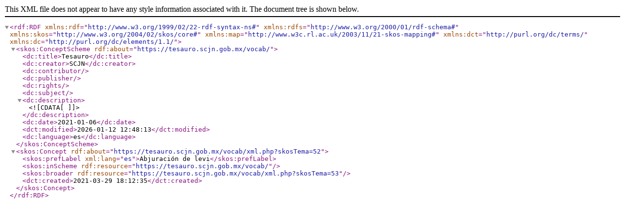

--- FILE ---
content_type: text/xml;charset=UTF-8
request_url: https://tesauro.scjn.gob.mx/vocab/xml.php?skosTema=52
body_size: 297
content:
<?xml version="1.0" encoding="utf-8"?><rdf:RDF  xmlns:rdf="http://www.w3.org/1999/02/22-rdf-syntax-ns#"  xmlns:rdfs="http://www.w3.org/2000/01/rdf-schema#"  xmlns:skos="http://www.w3.org/2004/02/skos/core#"  xmlns:map="http://www.w3c.rl.ac.uk/2003/11/21-skos-mapping#"  xmlns:dct="http://purl.org/dc/terms/"  xmlns:dc="http://purl.org/dc/elements/1.1/"><skos:ConceptScheme rdf:about="https://tesauro.scjn.gob.mx/vocab/">  <dc:title>Tesauro</dc:title>  <dc:creator>SCJN</dc:creator>  <dc:contributor></dc:contributor>  <dc:publisher></dc:publisher>  <dc:rights></dc:rights>  <dc:subject></dc:subject>  <dc:description><![CDATA[  ]]></dc:description>  <dc:date>2021-01-06</dc:date>  <dct:modified>2026-01-12 12:48:13</dct:modified>  <dc:language>es</dc:language>  </skos:ConceptScheme>  <skos:Concept rdf:about="https://tesauro.scjn.gob.mx/vocab/xml.php?skosTema=52"><skos:prefLabel xml:lang="es">Abjuración de levi</skos:prefLabel><skos:inScheme rdf:resource="https://tesauro.scjn.gob.mx/vocab/"/><skos:broader rdf:resource="https://tesauro.scjn.gob.mx/vocab/xml.php?skosTema=53"/>  <dct:created>2021-03-29 18:12:35</dct:created>  </skos:Concept></rdf:RDF>